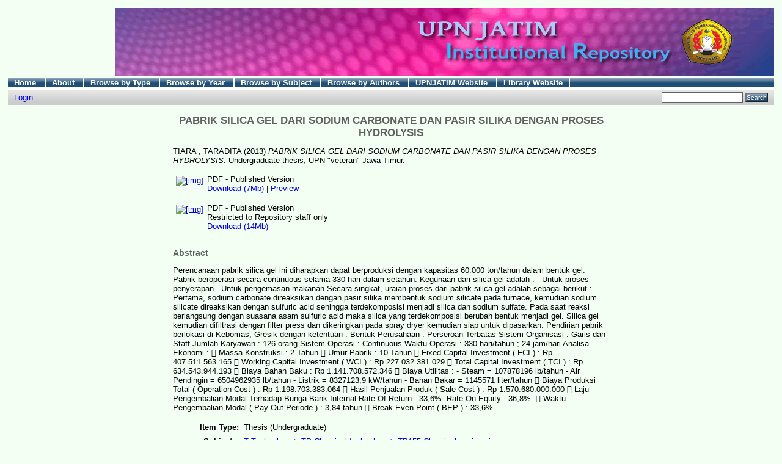

--- FILE ---
content_type: text/html; charset=UTF-8
request_url: https://eprints.upnjatim.ac.id/5461/
body_size: 4821
content:
<!DOCTYPE html PUBLIC "-//W3C//DTD XHTML 1.0 Transitional//EN"
"http://www.w3.org/TR/xhtml1/DTD/xhtml1-transitional.dtd">
<html xmlns="http://www.w3.org/1999/xhtml">
<head>
<title>
PABRIK SILICA GEL DARI SODIUM CARBONATE DAN PASIR SILIKA DENGAN PROSES HYDROLYSIS
</title>
<script type="text/javascript" src="/javascript/not_logged_in.js"><!-- padder --></script>
	<style type="text/css">@import url(/style/not_logged_in.css);</style>
<script type="text/javascript" src="/javascript/auto.js">
<!-- padder -->
</script>
<style type="text/css" media="screen">@import url(/style/auto.css);
</style>
<style type="text/css" media="print">@import url(/style/print.css);
</style>
<link rel="icon" href="/favicon.ico" type="image/x-icon" />
<link rel="shortcut icon" href="/favicon.ico" type="image/x-icon" />
<link rel="Top" href="http://eprints.upnjatim.ac.id/" />
<link rel="Search" href="/cgi/search" />
<meta name="eprints.creators_name" content="TIARA , TARADITA" />
<meta name="eprints.type" content="thesis" />
<meta name="eprints.datestamp" content="2014-04-15 02:49:03" />
<meta name="eprints.lastmod" content="2014-04-15 02:50:54" />
<meta name="eprints.metadata_visibility" content="show" />
<meta name="eprints.title" content="PABRIK SILICA GEL DARI SODIUM CARBONATE DAN PASIR 
SILIKA DENGAN PROSES HYDROLYSIS" />
<meta name="eprints.ispublished" content="pub" />
<meta name="eprints.subjects" content="TP155" />
<meta name="eprints.full_text_status" content="restricted" />
<meta name="eprints.abstract" content="Perencanaan pabrik silica gel ini diharapkan dapat berproduksi dengan 
kapasitas 60.000 ton/tahun dalam bentuk gel. Pabrik beroperasi secara continuous
selama 330 hari dalam setahun.
Kegunaan dari silica gel adalah :
-  Untuk proses penyerapan
-  Untuk pengemasan makanan
Secara singkat, uraian proses dari pabrik silica gel adalah sebagai berikut :
Pertama, sodium carbonate direaksikan dengan pasir silika membentuk 
sodium silicate pada furnace, kemudian sodium silicate direaksikan dengan
sulfuric acid sehingga terdekomposisi menjadi silica dan sodium sulfate. 
Pada saat reaksi berlangsung dengan suasana asam sulfuric acid maka silica 
yang terdekomposisi berubah bentuk menjadi gel. Silica gel kemudian 
difiltrasi dengan filter press dan dikeringkan pada spray dryer  kemudian 
siap untuk dipasarkan.
Pendirian pabrik berlokasi di Kebomas, Gresik dengan ketentuan :
Bentuk Perusahaan    : Perseroan Terbatas
Sistem Organisasi    : Garis dan Staff
Jumlah Karyawan    : 126 orang
Sistem Operasi    : Continuous
Waktu Operasi    : 330 hari/tahun ; 24 jam/hari
Analisa Ekonomi :
  Massa Konstruksi        : 2 Tahun
  Umur Pabrik          : 10 Tahun
  Fixed Capital Investment ( FCI )    : Rp.    407.511.563.165
  Working Capital Investment ( WCI )   : Rp    227.032.381.029
  Total Capital Investment ( TCI )    : Rp    634.543.944.193
  Biaya Bahan Baku        : Rp  1.141.708.572.346
  Biaya Utilitas          :
-  Steam          = 107878196 lb/tahun
-  Air Pendingin        = 6504962935  lb/tahun
-  Listrik          = 8327123,9 kW/tahun
-  Bahan Bakar        = 1145571 liter/tahun
  Biaya Produksi Total ( Operation Cost )     : Rp   1.198.703.383.064 
  Hasil Penjualan Produk ( Sale Cost )    : Rp  1.570.680.000.000 
  Laju Pengembalian Modal Terhadap Bunga Bank
Internal Rate Of Return      : 33,6%. 
Rate On Equity        : 36,8%. 
  Waktu Pengembalian Modal ( Pay Out Periode )  : 3,84 tahun
  Break Even Point ( BEP )      : 33,6%" />
<meta name="eprints.date" content="2013" />
<meta name="eprints.date_type" content="published" />
<meta name="eprints.institution" content="UPN &quot;veteran&quot; Jawa Timur" />
<meta name="eprints.department" content="Chemical Engineering" />
<meta name="eprints.thesis_type" content="thesis" />
<meta name="eprints.citation" content="TIARA , TARADITA (2013) PABRIK SILICA GEL DARI SODIUM CARBONATE DAN PASIR SILIKA DENGAN PROSES HYDROLYSIS. Undergraduate thesis, UPN &quot;veteran&quot; Jawa Timur." />
<meta name="eprints.document_url" content="http://eprints.upnjatim.ac.id/5461/1/file_1.pdf" />
<meta name="eprints.document_url" content="http://eprints.upnjatim.ac.id/5461/2/file_2.pdf" />
<link rel="schema.DC" href="http://purl.org/DC/elements/1.0/" />
<meta name="DC.title" content="PABRIK SILICA GEL DARI SODIUM CARBONATE DAN PASIR 
SILIKA DENGAN PROSES HYDROLYSIS" />
<meta name="DC.creator" content="TIARA , TARADITA" />
<meta name="DC.subject" content="TP155 Chemical engineering" />
<meta name="DC.description" content="Perencanaan pabrik silica gel ini diharapkan dapat berproduksi dengan 
kapasitas 60.000 ton/tahun dalam bentuk gel. Pabrik beroperasi secara continuous
selama 330 hari dalam setahun.
Kegunaan dari silica gel adalah :
-  Untuk proses penyerapan
-  Untuk pengemasan makanan
Secara singkat, uraian proses dari pabrik silica gel adalah sebagai berikut :
Pertama, sodium carbonate direaksikan dengan pasir silika membentuk 
sodium silicate pada furnace, kemudian sodium silicate direaksikan dengan
sulfuric acid sehingga terdekomposisi menjadi silica dan sodium sulfate. 
Pada saat reaksi berlangsung dengan suasana asam sulfuric acid maka silica 
yang terdekomposisi berubah bentuk menjadi gel. Silica gel kemudian 
difiltrasi dengan filter press dan dikeringkan pada spray dryer  kemudian 
siap untuk dipasarkan.
Pendirian pabrik berlokasi di Kebomas, Gresik dengan ketentuan :
Bentuk Perusahaan    : Perseroan Terbatas
Sistem Organisasi    : Garis dan Staff
Jumlah Karyawan    : 126 orang
Sistem Operasi    : Continuous
Waktu Operasi    : 330 hari/tahun ; 24 jam/hari
Analisa Ekonomi :
  Massa Konstruksi        : 2 Tahun
  Umur Pabrik          : 10 Tahun
  Fixed Capital Investment ( FCI )    : Rp.    407.511.563.165
  Working Capital Investment ( WCI )   : Rp    227.032.381.029
  Total Capital Investment ( TCI )    : Rp    634.543.944.193
  Biaya Bahan Baku        : Rp  1.141.708.572.346
  Biaya Utilitas          :
-  Steam          = 107878196 lb/tahun
-  Air Pendingin        = 6504962935  lb/tahun
-  Listrik          = 8327123,9 kW/tahun
-  Bahan Bakar        = 1145571 liter/tahun
  Biaya Produksi Total ( Operation Cost )     : Rp   1.198.703.383.064 
  Hasil Penjualan Produk ( Sale Cost )    : Rp  1.570.680.000.000 
  Laju Pengembalian Modal Terhadap Bunga Bank
Internal Rate Of Return      : 33,6%. 
Rate On Equity        : 36,8%. 
  Waktu Pengembalian Modal ( Pay Out Periode )  : 3,84 tahun
  Break Even Point ( BEP )      : 33,6%" />
<meta name="DC.date" content="2013" />
<meta name="DC.type" content="Thesis" />
<meta name="DC.type" content="NonPeerReviewed" />
<meta name="DC.format" content="application/pdf" />
<meta name="DC.identifier" content="http://eprints.upnjatim.ac.id/5461/1/file_1.pdf" />
<meta name="DC.format" content="application/pdf" />
<meta name="DC.identifier" content="http://eprints.upnjatim.ac.id/5461/2/file_2.pdf" />
<meta name="DC.identifier" content="TIARA , TARADITA (2013) PABRIK SILICA GEL DARI SODIUM CARBONATE DAN PASIR SILIKA DENGAN PROSES HYDROLYSIS. Undergraduate thesis, UPN &quot;veteran&quot; Jawa Timur." />
<meta name="DC.relation" content="http://eprints.upnjatim.ac.id/5461/" />
<link rel="alternate" href="http://eprints.upnjatim.ac.id/cgi/export/eprint/5461/HTML/upnprints-eprint-5461.html" type="text/html; charset=utf-8" title="HTML Citation" />
<link rel="alternate" href="http://eprints.upnjatim.ac.id/cgi/export/eprint/5461/Text/upnprints-eprint-5461.txt" type="text/plain; charset=utf-8" title="ASCII Citation" />
<link rel="alternate" href="http://eprints.upnjatim.ac.id/cgi/export/eprint/5461/ContextObject/upnprints-eprint-5461.xml" type="text/xml; charset=utf-8" title="OpenURL ContextObject" />
<link rel="alternate" href="http://eprints.upnjatim.ac.id/cgi/export/eprint/5461/RDFXML/upnprints-eprint-5461.rdf" type="application/rdf+xml" title="RDF+XML" />
<link rel="alternate" href="http://eprints.upnjatim.ac.id/cgi/export/eprint/5461/EndNote/upnprints-eprint-5461.enw" type="text/plain; charset=utf-8" title="EndNote" />
<link rel="alternate" href="http://eprints.upnjatim.ac.id/cgi/export/eprint/5461/BibTeX/upnprints-eprint-5461.bib" type="text/plain" title="BibTeX" />
<link rel="alternate" href="http://eprints.upnjatim.ac.id/cgi/export/eprint/5461/COinS/upnprints-eprint-5461.txt" type="text/plain; charset=utf-8" title="OpenURL ContextObject in Span" />
<link rel="alternate" href="http://eprints.upnjatim.ac.id/cgi/export/eprint/5461/MODS/upnprints-eprint-5461.xml" type="text/xml; charset=utf-8" title="MODS" />
<link rel="alternate" href="http://eprints.upnjatim.ac.id/cgi/export/eprint/5461/RDFNT/upnprints-eprint-5461.nt" type="text/plain" title="RDF+N-Triples" />
<link rel="alternate" href="http://eprints.upnjatim.ac.id/cgi/export/eprint/5461/DIDL/upnprints-eprint-5461.xml" type="text/xml; charset=utf-8" title="DIDL" />
<link rel="alternate" href="http://eprints.upnjatim.ac.id/cgi/export/eprint/5461/XML/upnprints-eprint-5461.xml" type="text/xml; charset=utf-8" title="EP3 XML" />
<link rel="alternate" href="http://eprints.upnjatim.ac.id/cgi/export/eprint/5461/JSON/upnprints-eprint-5461.js" type="text/javascript; charset=utf-8" title="JSON" />
<link rel="alternate" href="http://eprints.upnjatim.ac.id/cgi/export/eprint/5461/DC/upnprints-eprint-5461.txt" type="text/plain; charset=utf-8" title="Dublin Core" />
<link rel="alternate" href="http://eprints.upnjatim.ac.id/cgi/export/eprint/5461/RIS/upnprints-eprint-5461.ris" type="text/plain" title="Reference Manager" />
<link rel="alternate" href="http://eprints.upnjatim.ac.id/cgi/export/eprint/5461/RDFN3/upnprints-eprint-5461.n3" type="text/n3" title="RDF+N3" />
<link rel="alternate" href="http://eprints.upnjatim.ac.id/cgi/export/eprint/5461/EAP/upnprints-eprint-5461.xml" type="text/xml; charset=utf-8" title="Eprints Application Profile" />
<link rel="alternate" href="http://eprints.upnjatim.ac.id/cgi/export/eprint/5461/REM_Atom/upnprints-eprint-5461.xml" type="application/atom+xml; charset=utf-8" title="OAI-ORE Resource Map (Atom Format)" />
<link rel="alternate" href="http://eprints.upnjatim.ac.id/cgi/export/eprint/5461/Simple/upnprints-eprint-5461.txt" type="text/plain; charset=utf-8" title="Simple Metadata" />
<link rel="alternate" href="http://eprints.upnjatim.ac.id/cgi/export/eprint/5461/Refer/upnprints-eprint-5461.refer" type="text/plain" title="Refer" />
<link rel="alternate" href="http://eprints.upnjatim.ac.id/cgi/export/eprint/5461/METS/upnprints-eprint-5461.xml" type="text/xml; charset=utf-8" title="METS" />
<link rel="alternate" href="http://eprints.upnjatim.ac.id/cgi/export/eprint/5461/REM_RDF/upnprints-eprint-5461.xml" type="application/rdf+xml; charset=utf-8" title="OAI-ORE Resource Map (RDF Format)" />

<style type="text/css" media="screen">@import url(/style/nojs.css);
</style>
<script type="text/javascript" src="/javascript/jscss.js">
<!-- padder -->
</script>
</head>
<body bgcolor="#F3FFF3" text="#000000">

<div class="ep_tm_header ep_noprint">
<div class="ep_tm_logo">
<a href="http://eprints.upnjatim.ac.id/">
<img alt="Logo" src="/images/sitelogo.gif" />
</a>
</div>
<div>
<a class="ep_tm_archivetitle" href="http://eprints.upnjatim.ac.id/">
</a>
</div>
<ul class="ep_tm_menu">
<li>
<a href="http://eprints.upnjatim.ac.id/">Home
</a>
</li>
<li>
<a href="/information.html">About
</a>
</li>
<li>
<a href="/view/types/">Browse by   Type
</a>
</li>
<li>
<a href="/view/year/">Browse by    Year
</a>
</li>
<li>
<a href="/view/subjects/">Browse by    Subject
</a>
</li>
<li>
<a href="/view/creators/">Browse by    Authors
</a>
</li>    
<li>
<a href="http://www.upnjatim.ac.id">UPNJATIM Website
</a>
</li>
<li>
<a href="http://pustaka.upnjatim.ac.id">Library Website
</a>
</li>
</ul>
<table class="ep_tm_searchbar" border="0" cellpadding="0" cellspacing="0" width="100%">
<tr>
<td align="left">
<ul class="ep_tm_key_tools"><li><a href="http://eprints.upnjatim.ac.id/cgi/users/home">Login</a></li></ul>
</td>
<td align="right" style="white-space: nowrap">

<form method="get" accept-charset="utf-8" action="/cgi/search" style="display:inline">
<input class="ep_tm_searchbarbox" size="20" type="text" name="q" />
<input class="ep_tm_searchbarbutton" value="Search" type="submit" name="_action_search" />
<input type="hidden" name="_action_search" value="Search" />
<input type="hidden" name="_order" value="bytitle" />
<input type="hidden" name="basic_srchtype" value="ALL" />
<input type="hidden" name="_satisfyall" value="ALL" />
</form>
</td>
</tr>
</table>
</div>
<div align="center">

<table width="720" class="ep_tm_main">
<tr>
<td align="left">
<h1 class="ep_tm_pagetitle">
PABRIK SILICA GEL DARI SODIUM CARBONATE DAN PASIR SILIKA DENGAN PROSES HYDROLYSIS
</h1>
<div class="ep_summary_content"><div class="ep_summary_content_left"></div><div class="ep_summary_content_right"></div><div class="ep_summary_content_top"></div><div class="ep_summary_content_main"><p style="margin-bottom: 1em"><span class="person_name">TIARA , TARADITA</span> (2013) <em>PABRIK SILICA GEL DARI SODIUM CARBONATE DAN PASIR SILIKA DENGAN PROSES HYDROLYSIS.</em> Undergraduate thesis, UPN "veteran" Jawa Timur.</p> <table><tr><td valign="top" align="right"><a onmouseover="EPJS_ShowPreview( event, 'doc_preview_30289' );" href="http://eprints.upnjatim.ac.id/5461/1/file_1.pdf" onmouseout="EPJS_HidePreview( event, 'doc_preview_30289' );"><img class="ep_doc_icon" alt="[img]" src="http://eprints.upnjatim.ac.id/style/images/fileicons/application_pdf.png" border="0" /></a><div id="doc_preview_30289" class="ep_preview"><table><tr><td><img class="ep_preview_image" alt="" src="http://eprints.upnjatim.ac.id/5461/1.haspreviewThumbnailVersion/file_1.pdf" border="0" /><div class="ep_preview_title">Preview</div></td></tr></table></div></td> <td valign="top"><!-- document citation --><span class="ep_document_citation">PDF - Published Version</span> <br /> <a href="http://eprints.upnjatim.ac.id/5461/1/file_1.pdf">Download (7Mb)</a> | <a href="http://eprints.upnjatim.ac.id/5461/1.haspreviewThumbnailVersion/file_1.pdf" rel="lightbox[docs]" title="&lt;!-- document citation --&gt;&lt;span class=&quot;ep_document_citation&quot; xmlns=&quot;http://www.w3.org/1999/xhtml&quot; xmlns:cite=&quot;http://eprints.org/ep3/citation&quot; xmlns:epc=&quot;http://eprints.org/ep3/control&quot;&gt;&lt;a href=&quot;http://eprints.upnjatim.ac.id/5461/1/file_1.pdf&quot;&gt;PDF&lt;/a&gt; - Published Version&lt;/span&gt;">Preview</a> <ul></ul></td></tr> <tr><td valign="top" align="right"><a href="http://eprints.upnjatim.ac.id/5461/2/file_2.pdf"><img class="ep_doc_icon" alt="[img]" src="http://eprints.upnjatim.ac.id/style/images/fileicons/application_pdf.png" border="0" /></a></td> <td valign="top"><!-- document citation --><span class="ep_document_citation">PDF - Published Version <br />Restricted to Repository staff only</span> <br /> <a href="http://eprints.upnjatim.ac.id/5461/2/file_2.pdf">Download (14Mb)</a> <ul></ul></td></tr></table> <h2>Abstract</h2> <p style="text-align: left; margin: 1em auto 0em auto">Perencanaan pabrik silica gel ini diharapkan dapat berproduksi dengan kapasitas 60.000 ton/tahun dalam bentuk gel. Pabrik beroperasi secara continuous selama 330 hari dalam setahun. Kegunaan dari silica gel adalah : - Untuk proses penyerapan - Untuk pengemasan makanan Secara singkat, uraian proses dari pabrik silica gel adalah sebagai berikut : Pertama, sodium carbonate direaksikan dengan pasir silika membentuk sodium silicate pada furnace, kemudian sodium silicate direaksikan dengan sulfuric acid sehingga terdekomposisi menjadi silica dan sodium sulfate. Pada saat reaksi berlangsung dengan suasana asam sulfuric acid maka silica yang terdekomposisi berubah bentuk menjadi gel. Silica gel kemudian difiltrasi dengan filter press dan dikeringkan pada spray dryer kemudian siap untuk dipasarkan. Pendirian pabrik berlokasi di Kebomas, Gresik dengan ketentuan : Bentuk Perusahaan : Perseroan Terbatas Sistem Organisasi : Garis dan Staff Jumlah Karyawan : 126 orang Sistem Operasi : Continuous Waktu Operasi : 330 hari/tahun ; 24 jam/hari Analisa Ekonomi :  Massa Konstruksi : 2 Tahun  Umur Pabrik : 10 Tahun  Fixed Capital Investment ( FCI ) : Rp. 407.511.563.165  Working Capital Investment ( WCI ) : Rp 227.032.381.029  Total Capital Investment ( TCI ) : Rp 634.543.944.193  Biaya Bahan Baku : Rp 1.141.708.572.346  Biaya Utilitas : - Steam = 107878196 lb/tahun - Air Pendingin = 6504962935 lb/tahun - Listrik = 8327123,9 kW/tahun - Bahan Bakar = 1145571 liter/tahun  Biaya Produksi Total ( Operation Cost ) : Rp 1.198.703.383.064  Hasil Penjualan Produk ( Sale Cost ) : Rp 1.570.680.000.000  Laju Pengembalian Modal Terhadap Bunga Bank Internal Rate Of Return : 33,6%. Rate On Equity : 36,8%.  Waktu Pengembalian Modal ( Pay Out Periode ) : 3,84 tahun  Break Even Point ( BEP ) : 33,6%</p> <table style="margin-bottom: 1em; margin-top: 1em;" cellpadding="3"><tr><th align="right">Item Type:</th> <td>Thesis (Undergraduate)</td></tr> <tr><th align="right">Subjects:</th> <td valign="top"><a href="http://eprints.upnjatim.ac.id/view/subjects/TP155.html">T Technology &gt; TP Chemical technology &gt; TP155 Chemical engineering</a></td></tr> <tr><th align="right">Divisions:</th> <td valign="top"><a href="http://eprints.upnjatim.ac.id/view/divisions/mjr=5Fcme/">Faculty of Industrial Technology &gt; Chemical Engineering</a></td></tr> <tr><th align="right">Depositing User:</th> <td valign="top"><i>Users 8 not found.</i></td></tr> <tr><th align="right">Date Deposited:</th> <td valign="top">15 Apr 2014 09:49</td></tr> <tr><th align="right">Last Modified:</th> <td valign="top">15 Apr 2014 09:50</td></tr> <tr><th align="right">URI:</th> <td valign="top"><a href="http://eprints.upnjatim.ac.id/id/eprint/5461">http://eprints.upnjatim.ac.id/id/eprint/5461</a></td></tr></table> <h3>Actions (login required)</h3> <table class="ep_summary_page_actions"><tr><td><form method="get" accept-charset="utf-8" action="/cgi/users/home"><input name="screen" id="screen" value="EPrint::View" type="hidden" /><input name="eprintid" id="eprintid" value="5461" type="hidden" /><input type="image" class="ep_form_action_icon" name="_action_null" src="/style/images/action_view.png" title="View Item" alt="View Item" value="View Item" /></form></td> <td>View Item</td></tr></table></div><div class="ep_summary_content_bottom"></div><div class="ep_summary_content_after"></div></div>
</td>
</tr>
</table>
</div>
<div class="ep_tm_footer ep_noprint">
<hr noshade="noshade" class="ep_ruler" />
<hr class="ep_tm_last" />
<div style="float: right; margin-left: 1em">
<a href="http://eprints.upnjatim.ac.id/">
<img alt="EPRINTS UPN" src="/images/eprintslogo.gif" border="0" />
</a>
</div>
<div style="font-size: 80%;">
<div align="center">  UPNJATIM Repository powered by
<em>
<a href="http://eprints.org/software/">EPrints 3
</a>
</em> UPN Jatim Repository on
<a href="http://roar.eprints.org/4585/">ROAR
</a>
<a href="http://www.opendoar.org/find.php?search=upn+jatim+repository">OPENDOAR
</a>
<a href="http://www.openarchives.org/Register/BrowseSites?viewRecord">OPEN ARCHIVES
</a>
<p>|UPT Perpustakaan UPN "Veteran" Jatim.|
<br /> Jl.Ry.Rungkut Madya Gunung Anyar Surabaya. Indonesia|
<br /> Telp. (031)8796049 |Fax. (031)8796049
<br /> Email: perpustakaan@upnjatim.ac.id
</p>
</div>
<div>
<script type="text/javascript">
var sc_project=6797876;
var sc_invisible=0;
var sc_click_stat=1;
var sc_security="b7195ce7";
</script>
<script src="http://www.statcounter.com/counter/counter_xhtml.js" type="text/javascript">//
<!-- No script -->
</script>
<span class="statcounter">
<a target="_blank" href="http://www.statcounter.com" class="statcounter">
</a>
</span>
<noscript>
<div class="statcounter">
<a title="wordpress counter" class="statcounter" href="http://www.statcounter.com/wordpress.com/">
<img class="statcounter" src="/images/" alt="wordpress counter" />
</a>
</div>
</noscript>
<a target="_blank" href="http://my.statcounter.com/project/standard/stats.php?project_id=6797876&amp;guest=1"> View My Stats
</a>
</div>
</div>
</div>
</body>
</html>